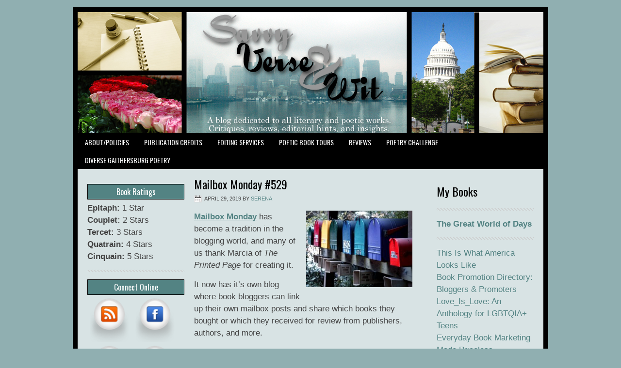

--- FILE ---
content_type: text/html; charset=UTF-8
request_url: https://savvyverseandwit.com/tag/christie-capps
body_size: 18001
content:
<!DOCTYPE html PUBLIC "-//W3C//DTD XHTML 1.0 Transitional//EN" "http://www.w3.org/TR/xhtml1/DTD/xhtml1-transitional.dtd">
<html xmlns="http://www.w3.org/1999/xhtml" lang="en-US" xml:lang="en-US">
<head profile="http://gmpg.org/xfn/11">
<meta http-equiv="Content-Type" content="text/html; charset=UTF-8" />
			<meta name="robots" content="noindex,noodp,noydir" />
		<title>&#8216;Christie Capps&#8217; Articles at Savvy Verse &#038; Wit</title>
<meta name='robots' content='max-image-preview:large' />
<link rel='dns-prefetch' href='//pagead2.googlesyndication.com' />
<link rel='dns-prefetch' href='//www.googletagmanager.com' />

<link rel="alternate" type="application/rss+xml" title="Savvy Verse &amp; Wit &raquo; Feed" href="https://savvyverseandwit.com/feed" />
<link rel="alternate" type="application/rss+xml" title="Savvy Verse &amp; Wit &raquo; Comments Feed" href="https://savvyverseandwit.com/comments/feed" />
<meta name="description" content="Articles tagged with &#039;Christie Capps&#039; at Savvy Verse &amp; Wit" />
<link rel="alternate" type="application/rss+xml" title="Savvy Verse &amp; Wit &raquo; Christie Capps Tag Feed" href="https://savvyverseandwit.com/tag/christie-capps/feed" />
<meta name="keywords" content="Christie Capps, Savvy Verse &amp;amp; Wit" />
<meta name="robots" content="index,follow,noodp,noydir" />
<link rel="canonical" href="https://savvyverseandwit.com/tag/christie-capps" />
		<!-- This site uses the Google Analytics by ExactMetrics plugin v8.11.1 - Using Analytics tracking - https://www.exactmetrics.com/ -->
							<script src="//www.googletagmanager.com/gtag/js?id=G-X8QC6NL316"  data-cfasync="false" data-wpfc-render="false" type="text/javascript" async></script>
			<script data-cfasync="false" data-wpfc-render="false" type="text/javascript">
				var em_version = '8.11.1';
				var em_track_user = true;
				var em_no_track_reason = '';
								var ExactMetricsDefaultLocations = {"page_location":"https:\/\/savvyverseandwit.com\/tag\/christie-capps\/"};
								if ( typeof ExactMetricsPrivacyGuardFilter === 'function' ) {
					var ExactMetricsLocations = (typeof ExactMetricsExcludeQuery === 'object') ? ExactMetricsPrivacyGuardFilter( ExactMetricsExcludeQuery ) : ExactMetricsPrivacyGuardFilter( ExactMetricsDefaultLocations );
				} else {
					var ExactMetricsLocations = (typeof ExactMetricsExcludeQuery === 'object') ? ExactMetricsExcludeQuery : ExactMetricsDefaultLocations;
				}

								var disableStrs = [
										'ga-disable-G-X8QC6NL316',
									];

				/* Function to detect opted out users */
				function __gtagTrackerIsOptedOut() {
					for (var index = 0; index < disableStrs.length; index++) {
						if (document.cookie.indexOf(disableStrs[index] + '=true') > -1) {
							return true;
						}
					}

					return false;
				}

				/* Disable tracking if the opt-out cookie exists. */
				if (__gtagTrackerIsOptedOut()) {
					for (var index = 0; index < disableStrs.length; index++) {
						window[disableStrs[index]] = true;
					}
				}

				/* Opt-out function */
				function __gtagTrackerOptout() {
					for (var index = 0; index < disableStrs.length; index++) {
						document.cookie = disableStrs[index] + '=true; expires=Thu, 31 Dec 2099 23:59:59 UTC; path=/';
						window[disableStrs[index]] = true;
					}
				}

				if ('undefined' === typeof gaOptout) {
					function gaOptout() {
						__gtagTrackerOptout();
					}
				}
								window.dataLayer = window.dataLayer || [];

				window.ExactMetricsDualTracker = {
					helpers: {},
					trackers: {},
				};
				if (em_track_user) {
					function __gtagDataLayer() {
						dataLayer.push(arguments);
					}

					function __gtagTracker(type, name, parameters) {
						if (!parameters) {
							parameters = {};
						}

						if (parameters.send_to) {
							__gtagDataLayer.apply(null, arguments);
							return;
						}

						if (type === 'event') {
														parameters.send_to = exactmetrics_frontend.v4_id;
							var hookName = name;
							if (typeof parameters['event_category'] !== 'undefined') {
								hookName = parameters['event_category'] + ':' + name;
							}

							if (typeof ExactMetricsDualTracker.trackers[hookName] !== 'undefined') {
								ExactMetricsDualTracker.trackers[hookName](parameters);
							} else {
								__gtagDataLayer('event', name, parameters);
							}
							
						} else {
							__gtagDataLayer.apply(null, arguments);
						}
					}

					__gtagTracker('js', new Date());
					__gtagTracker('set', {
						'developer_id.dNDMyYj': true,
											});
					if ( ExactMetricsLocations.page_location ) {
						__gtagTracker('set', ExactMetricsLocations);
					}
										__gtagTracker('config', 'G-X8QC6NL316', {"forceSSL":"true"} );
										window.gtag = __gtagTracker;										(function () {
						/* https://developers.google.com/analytics/devguides/collection/analyticsjs/ */
						/* ga and __gaTracker compatibility shim. */
						var noopfn = function () {
							return null;
						};
						var newtracker = function () {
							return new Tracker();
						};
						var Tracker = function () {
							return null;
						};
						var p = Tracker.prototype;
						p.get = noopfn;
						p.set = noopfn;
						p.send = function () {
							var args = Array.prototype.slice.call(arguments);
							args.unshift('send');
							__gaTracker.apply(null, args);
						};
						var __gaTracker = function () {
							var len = arguments.length;
							if (len === 0) {
								return;
							}
							var f = arguments[len - 1];
							if (typeof f !== 'object' || f === null || typeof f.hitCallback !== 'function') {
								if ('send' === arguments[0]) {
									var hitConverted, hitObject = false, action;
									if ('event' === arguments[1]) {
										if ('undefined' !== typeof arguments[3]) {
											hitObject = {
												'eventAction': arguments[3],
												'eventCategory': arguments[2],
												'eventLabel': arguments[4],
												'value': arguments[5] ? arguments[5] : 1,
											}
										}
									}
									if ('pageview' === arguments[1]) {
										if ('undefined' !== typeof arguments[2]) {
											hitObject = {
												'eventAction': 'page_view',
												'page_path': arguments[2],
											}
										}
									}
									if (typeof arguments[2] === 'object') {
										hitObject = arguments[2];
									}
									if (typeof arguments[5] === 'object') {
										Object.assign(hitObject, arguments[5]);
									}
									if ('undefined' !== typeof arguments[1].hitType) {
										hitObject = arguments[1];
										if ('pageview' === hitObject.hitType) {
											hitObject.eventAction = 'page_view';
										}
									}
									if (hitObject) {
										action = 'timing' === arguments[1].hitType ? 'timing_complete' : hitObject.eventAction;
										hitConverted = mapArgs(hitObject);
										__gtagTracker('event', action, hitConverted);
									}
								}
								return;
							}

							function mapArgs(args) {
								var arg, hit = {};
								var gaMap = {
									'eventCategory': 'event_category',
									'eventAction': 'event_action',
									'eventLabel': 'event_label',
									'eventValue': 'event_value',
									'nonInteraction': 'non_interaction',
									'timingCategory': 'event_category',
									'timingVar': 'name',
									'timingValue': 'value',
									'timingLabel': 'event_label',
									'page': 'page_path',
									'location': 'page_location',
									'title': 'page_title',
									'referrer' : 'page_referrer',
								};
								for (arg in args) {
																		if (!(!args.hasOwnProperty(arg) || !gaMap.hasOwnProperty(arg))) {
										hit[gaMap[arg]] = args[arg];
									} else {
										hit[arg] = args[arg];
									}
								}
								return hit;
							}

							try {
								f.hitCallback();
							} catch (ex) {
							}
						};
						__gaTracker.create = newtracker;
						__gaTracker.getByName = newtracker;
						__gaTracker.getAll = function () {
							return [];
						};
						__gaTracker.remove = noopfn;
						__gaTracker.loaded = true;
						window['__gaTracker'] = __gaTracker;
					})();
									} else {
										console.log("");
					(function () {
						function __gtagTracker() {
							return null;
						}

						window['__gtagTracker'] = __gtagTracker;
						window['gtag'] = __gtagTracker;
					})();
									}
			</script>
							<!-- / Google Analytics by ExactMetrics -->
		<style id='wp-img-auto-sizes-contain-inline-css' type='text/css'>
img:is([sizes=auto i],[sizes^="auto," i]){contain-intrinsic-size:3000px 1500px}
/*# sourceURL=wp-img-auto-sizes-contain-inline-css */
</style>
<link rel='stylesheet' id='lifestyle-theme-css' href='https://savvyverseandwit.com/wp-content/themes/lifestyle/style.css?ver=2.0' type='text/css' media='all' />
<style id='wp-emoji-styles-inline-css' type='text/css'>

	img.wp-smiley, img.emoji {
		display: inline !important;
		border: none !important;
		box-shadow: none !important;
		height: 1em !important;
		width: 1em !important;
		margin: 0 0.07em !important;
		vertical-align: -0.1em !important;
		background: none !important;
		padding: 0 !important;
	}
/*# sourceURL=wp-emoji-styles-inline-css */
</style>
<style id='wp-block-library-inline-css' type='text/css'>
:root{--wp-block-synced-color:#7a00df;--wp-block-synced-color--rgb:122,0,223;--wp-bound-block-color:var(--wp-block-synced-color);--wp-editor-canvas-background:#ddd;--wp-admin-theme-color:#007cba;--wp-admin-theme-color--rgb:0,124,186;--wp-admin-theme-color-darker-10:#006ba1;--wp-admin-theme-color-darker-10--rgb:0,107,160.5;--wp-admin-theme-color-darker-20:#005a87;--wp-admin-theme-color-darker-20--rgb:0,90,135;--wp-admin-border-width-focus:2px}@media (min-resolution:192dpi){:root{--wp-admin-border-width-focus:1.5px}}.wp-element-button{cursor:pointer}:root .has-very-light-gray-background-color{background-color:#eee}:root .has-very-dark-gray-background-color{background-color:#313131}:root .has-very-light-gray-color{color:#eee}:root .has-very-dark-gray-color{color:#313131}:root .has-vivid-green-cyan-to-vivid-cyan-blue-gradient-background{background:linear-gradient(135deg,#00d084,#0693e3)}:root .has-purple-crush-gradient-background{background:linear-gradient(135deg,#34e2e4,#4721fb 50%,#ab1dfe)}:root .has-hazy-dawn-gradient-background{background:linear-gradient(135deg,#faaca8,#dad0ec)}:root .has-subdued-olive-gradient-background{background:linear-gradient(135deg,#fafae1,#67a671)}:root .has-atomic-cream-gradient-background{background:linear-gradient(135deg,#fdd79a,#004a59)}:root .has-nightshade-gradient-background{background:linear-gradient(135deg,#330968,#31cdcf)}:root .has-midnight-gradient-background{background:linear-gradient(135deg,#020381,#2874fc)}:root{--wp--preset--font-size--normal:16px;--wp--preset--font-size--huge:42px}.has-regular-font-size{font-size:1em}.has-larger-font-size{font-size:2.625em}.has-normal-font-size{font-size:var(--wp--preset--font-size--normal)}.has-huge-font-size{font-size:var(--wp--preset--font-size--huge)}.has-text-align-center{text-align:center}.has-text-align-left{text-align:left}.has-text-align-right{text-align:right}.has-fit-text{white-space:nowrap!important}#end-resizable-editor-section{display:none}.aligncenter{clear:both}.items-justified-left{justify-content:flex-start}.items-justified-center{justify-content:center}.items-justified-right{justify-content:flex-end}.items-justified-space-between{justify-content:space-between}.screen-reader-text{border:0;clip-path:inset(50%);height:1px;margin:-1px;overflow:hidden;padding:0;position:absolute;width:1px;word-wrap:normal!important}.screen-reader-text:focus{background-color:#ddd;clip-path:none;color:#444;display:block;font-size:1em;height:auto;left:5px;line-height:normal;padding:15px 23px 14px;text-decoration:none;top:5px;width:auto;z-index:100000}html :where(.has-border-color){border-style:solid}html :where([style*=border-top-color]){border-top-style:solid}html :where([style*=border-right-color]){border-right-style:solid}html :where([style*=border-bottom-color]){border-bottom-style:solid}html :where([style*=border-left-color]){border-left-style:solid}html :where([style*=border-width]){border-style:solid}html :where([style*=border-top-width]){border-top-style:solid}html :where([style*=border-right-width]){border-right-style:solid}html :where([style*=border-bottom-width]){border-bottom-style:solid}html :where([style*=border-left-width]){border-left-style:solid}html :where(img[class*=wp-image-]){height:auto;max-width:100%}:where(figure){margin:0 0 1em}html :where(.is-position-sticky){--wp-admin--admin-bar--position-offset:var(--wp-admin--admin-bar--height,0px)}@media screen and (max-width:600px){html :where(.is-position-sticky){--wp-admin--admin-bar--position-offset:0px}}

/*# sourceURL=wp-block-library-inline-css */
</style><style id='wp-block-heading-inline-css' type='text/css'>
h1:where(.wp-block-heading).has-background,h2:where(.wp-block-heading).has-background,h3:where(.wp-block-heading).has-background,h4:where(.wp-block-heading).has-background,h5:where(.wp-block-heading).has-background,h6:where(.wp-block-heading).has-background{padding:1.25em 2.375em}h1.has-text-align-left[style*=writing-mode]:where([style*=vertical-lr]),h1.has-text-align-right[style*=writing-mode]:where([style*=vertical-rl]),h2.has-text-align-left[style*=writing-mode]:where([style*=vertical-lr]),h2.has-text-align-right[style*=writing-mode]:where([style*=vertical-rl]),h3.has-text-align-left[style*=writing-mode]:where([style*=vertical-lr]),h3.has-text-align-right[style*=writing-mode]:where([style*=vertical-rl]),h4.has-text-align-left[style*=writing-mode]:where([style*=vertical-lr]),h4.has-text-align-right[style*=writing-mode]:where([style*=vertical-rl]),h5.has-text-align-left[style*=writing-mode]:where([style*=vertical-lr]),h5.has-text-align-right[style*=writing-mode]:where([style*=vertical-rl]),h6.has-text-align-left[style*=writing-mode]:where([style*=vertical-lr]),h6.has-text-align-right[style*=writing-mode]:where([style*=vertical-rl]){rotate:180deg}
/*# sourceURL=https://savvyverseandwit.com/wp-includes/blocks/heading/style.min.css */
</style>
<style id='wp-block-paragraph-inline-css' type='text/css'>
.is-small-text{font-size:.875em}.is-regular-text{font-size:1em}.is-large-text{font-size:2.25em}.is-larger-text{font-size:3em}.has-drop-cap:not(:focus):first-letter{float:left;font-size:8.4em;font-style:normal;font-weight:100;line-height:.68;margin:.05em .1em 0 0;text-transform:uppercase}body.rtl .has-drop-cap:not(:focus):first-letter{float:none;margin-left:.1em}p.has-drop-cap.has-background{overflow:hidden}:root :where(p.has-background){padding:1.25em 2.375em}:where(p.has-text-color:not(.has-link-color)) a{color:inherit}p.has-text-align-left[style*="writing-mode:vertical-lr"],p.has-text-align-right[style*="writing-mode:vertical-rl"]{rotate:180deg}
/*# sourceURL=https://savvyverseandwit.com/wp-includes/blocks/paragraph/style.min.css */
</style>
<style id='global-styles-inline-css' type='text/css'>
:root{--wp--preset--aspect-ratio--square: 1;--wp--preset--aspect-ratio--4-3: 4/3;--wp--preset--aspect-ratio--3-4: 3/4;--wp--preset--aspect-ratio--3-2: 3/2;--wp--preset--aspect-ratio--2-3: 2/3;--wp--preset--aspect-ratio--16-9: 16/9;--wp--preset--aspect-ratio--9-16: 9/16;--wp--preset--color--black: #000000;--wp--preset--color--cyan-bluish-gray: #abb8c3;--wp--preset--color--white: #ffffff;--wp--preset--color--pale-pink: #f78da7;--wp--preset--color--vivid-red: #cf2e2e;--wp--preset--color--luminous-vivid-orange: #ff6900;--wp--preset--color--luminous-vivid-amber: #fcb900;--wp--preset--color--light-green-cyan: #7bdcb5;--wp--preset--color--vivid-green-cyan: #00d084;--wp--preset--color--pale-cyan-blue: #8ed1fc;--wp--preset--color--vivid-cyan-blue: #0693e3;--wp--preset--color--vivid-purple: #9b51e0;--wp--preset--gradient--vivid-cyan-blue-to-vivid-purple: linear-gradient(135deg,rgb(6,147,227) 0%,rgb(155,81,224) 100%);--wp--preset--gradient--light-green-cyan-to-vivid-green-cyan: linear-gradient(135deg,rgb(122,220,180) 0%,rgb(0,208,130) 100%);--wp--preset--gradient--luminous-vivid-amber-to-luminous-vivid-orange: linear-gradient(135deg,rgb(252,185,0) 0%,rgb(255,105,0) 100%);--wp--preset--gradient--luminous-vivid-orange-to-vivid-red: linear-gradient(135deg,rgb(255,105,0) 0%,rgb(207,46,46) 100%);--wp--preset--gradient--very-light-gray-to-cyan-bluish-gray: linear-gradient(135deg,rgb(238,238,238) 0%,rgb(169,184,195) 100%);--wp--preset--gradient--cool-to-warm-spectrum: linear-gradient(135deg,rgb(74,234,220) 0%,rgb(151,120,209) 20%,rgb(207,42,186) 40%,rgb(238,44,130) 60%,rgb(251,105,98) 80%,rgb(254,248,76) 100%);--wp--preset--gradient--blush-light-purple: linear-gradient(135deg,rgb(255,206,236) 0%,rgb(152,150,240) 100%);--wp--preset--gradient--blush-bordeaux: linear-gradient(135deg,rgb(254,205,165) 0%,rgb(254,45,45) 50%,rgb(107,0,62) 100%);--wp--preset--gradient--luminous-dusk: linear-gradient(135deg,rgb(255,203,112) 0%,rgb(199,81,192) 50%,rgb(65,88,208) 100%);--wp--preset--gradient--pale-ocean: linear-gradient(135deg,rgb(255,245,203) 0%,rgb(182,227,212) 50%,rgb(51,167,181) 100%);--wp--preset--gradient--electric-grass: linear-gradient(135deg,rgb(202,248,128) 0%,rgb(113,206,126) 100%);--wp--preset--gradient--midnight: linear-gradient(135deg,rgb(2,3,129) 0%,rgb(40,116,252) 100%);--wp--preset--font-size--small: 13px;--wp--preset--font-size--medium: 20px;--wp--preset--font-size--large: 36px;--wp--preset--font-size--x-large: 42px;--wp--preset--spacing--20: 0.44rem;--wp--preset--spacing--30: 0.67rem;--wp--preset--spacing--40: 1rem;--wp--preset--spacing--50: 1.5rem;--wp--preset--spacing--60: 2.25rem;--wp--preset--spacing--70: 3.38rem;--wp--preset--spacing--80: 5.06rem;--wp--preset--shadow--natural: 6px 6px 9px rgba(0, 0, 0, 0.2);--wp--preset--shadow--deep: 12px 12px 50px rgba(0, 0, 0, 0.4);--wp--preset--shadow--sharp: 6px 6px 0px rgba(0, 0, 0, 0.2);--wp--preset--shadow--outlined: 6px 6px 0px -3px rgb(255, 255, 255), 6px 6px rgb(0, 0, 0);--wp--preset--shadow--crisp: 6px 6px 0px rgb(0, 0, 0);}:where(.is-layout-flex){gap: 0.5em;}:where(.is-layout-grid){gap: 0.5em;}body .is-layout-flex{display: flex;}.is-layout-flex{flex-wrap: wrap;align-items: center;}.is-layout-flex > :is(*, div){margin: 0;}body .is-layout-grid{display: grid;}.is-layout-grid > :is(*, div){margin: 0;}:where(.wp-block-columns.is-layout-flex){gap: 2em;}:where(.wp-block-columns.is-layout-grid){gap: 2em;}:where(.wp-block-post-template.is-layout-flex){gap: 1.25em;}:where(.wp-block-post-template.is-layout-grid){gap: 1.25em;}.has-black-color{color: var(--wp--preset--color--black) !important;}.has-cyan-bluish-gray-color{color: var(--wp--preset--color--cyan-bluish-gray) !important;}.has-white-color{color: var(--wp--preset--color--white) !important;}.has-pale-pink-color{color: var(--wp--preset--color--pale-pink) !important;}.has-vivid-red-color{color: var(--wp--preset--color--vivid-red) !important;}.has-luminous-vivid-orange-color{color: var(--wp--preset--color--luminous-vivid-orange) !important;}.has-luminous-vivid-amber-color{color: var(--wp--preset--color--luminous-vivid-amber) !important;}.has-light-green-cyan-color{color: var(--wp--preset--color--light-green-cyan) !important;}.has-vivid-green-cyan-color{color: var(--wp--preset--color--vivid-green-cyan) !important;}.has-pale-cyan-blue-color{color: var(--wp--preset--color--pale-cyan-blue) !important;}.has-vivid-cyan-blue-color{color: var(--wp--preset--color--vivid-cyan-blue) !important;}.has-vivid-purple-color{color: var(--wp--preset--color--vivid-purple) !important;}.has-black-background-color{background-color: var(--wp--preset--color--black) !important;}.has-cyan-bluish-gray-background-color{background-color: var(--wp--preset--color--cyan-bluish-gray) !important;}.has-white-background-color{background-color: var(--wp--preset--color--white) !important;}.has-pale-pink-background-color{background-color: var(--wp--preset--color--pale-pink) !important;}.has-vivid-red-background-color{background-color: var(--wp--preset--color--vivid-red) !important;}.has-luminous-vivid-orange-background-color{background-color: var(--wp--preset--color--luminous-vivid-orange) !important;}.has-luminous-vivid-amber-background-color{background-color: var(--wp--preset--color--luminous-vivid-amber) !important;}.has-light-green-cyan-background-color{background-color: var(--wp--preset--color--light-green-cyan) !important;}.has-vivid-green-cyan-background-color{background-color: var(--wp--preset--color--vivid-green-cyan) !important;}.has-pale-cyan-blue-background-color{background-color: var(--wp--preset--color--pale-cyan-blue) !important;}.has-vivid-cyan-blue-background-color{background-color: var(--wp--preset--color--vivid-cyan-blue) !important;}.has-vivid-purple-background-color{background-color: var(--wp--preset--color--vivid-purple) !important;}.has-black-border-color{border-color: var(--wp--preset--color--black) !important;}.has-cyan-bluish-gray-border-color{border-color: var(--wp--preset--color--cyan-bluish-gray) !important;}.has-white-border-color{border-color: var(--wp--preset--color--white) !important;}.has-pale-pink-border-color{border-color: var(--wp--preset--color--pale-pink) !important;}.has-vivid-red-border-color{border-color: var(--wp--preset--color--vivid-red) !important;}.has-luminous-vivid-orange-border-color{border-color: var(--wp--preset--color--luminous-vivid-orange) !important;}.has-luminous-vivid-amber-border-color{border-color: var(--wp--preset--color--luminous-vivid-amber) !important;}.has-light-green-cyan-border-color{border-color: var(--wp--preset--color--light-green-cyan) !important;}.has-vivid-green-cyan-border-color{border-color: var(--wp--preset--color--vivid-green-cyan) !important;}.has-pale-cyan-blue-border-color{border-color: var(--wp--preset--color--pale-cyan-blue) !important;}.has-vivid-cyan-blue-border-color{border-color: var(--wp--preset--color--vivid-cyan-blue) !important;}.has-vivid-purple-border-color{border-color: var(--wp--preset--color--vivid-purple) !important;}.has-vivid-cyan-blue-to-vivid-purple-gradient-background{background: var(--wp--preset--gradient--vivid-cyan-blue-to-vivid-purple) !important;}.has-light-green-cyan-to-vivid-green-cyan-gradient-background{background: var(--wp--preset--gradient--light-green-cyan-to-vivid-green-cyan) !important;}.has-luminous-vivid-amber-to-luminous-vivid-orange-gradient-background{background: var(--wp--preset--gradient--luminous-vivid-amber-to-luminous-vivid-orange) !important;}.has-luminous-vivid-orange-to-vivid-red-gradient-background{background: var(--wp--preset--gradient--luminous-vivid-orange-to-vivid-red) !important;}.has-very-light-gray-to-cyan-bluish-gray-gradient-background{background: var(--wp--preset--gradient--very-light-gray-to-cyan-bluish-gray) !important;}.has-cool-to-warm-spectrum-gradient-background{background: var(--wp--preset--gradient--cool-to-warm-spectrum) !important;}.has-blush-light-purple-gradient-background{background: var(--wp--preset--gradient--blush-light-purple) !important;}.has-blush-bordeaux-gradient-background{background: var(--wp--preset--gradient--blush-bordeaux) !important;}.has-luminous-dusk-gradient-background{background: var(--wp--preset--gradient--luminous-dusk) !important;}.has-pale-ocean-gradient-background{background: var(--wp--preset--gradient--pale-ocean) !important;}.has-electric-grass-gradient-background{background: var(--wp--preset--gradient--electric-grass) !important;}.has-midnight-gradient-background{background: var(--wp--preset--gradient--midnight) !important;}.has-small-font-size{font-size: var(--wp--preset--font-size--small) !important;}.has-medium-font-size{font-size: var(--wp--preset--font-size--medium) !important;}.has-large-font-size{font-size: var(--wp--preset--font-size--large) !important;}.has-x-large-font-size{font-size: var(--wp--preset--font-size--x-large) !important;}
/*# sourceURL=global-styles-inline-css */
</style>

<style id='classic-theme-styles-inline-css' type='text/css'>
/*! This file is auto-generated */
.wp-block-button__link{color:#fff;background-color:#32373c;border-radius:9999px;box-shadow:none;text-decoration:none;padding:calc(.667em + 2px) calc(1.333em + 2px);font-size:1.125em}.wp-block-file__button{background:#32373c;color:#fff;text-decoration:none}
/*# sourceURL=/wp-includes/css/classic-themes.min.css */
</style>
<link rel='stylesheet' id='poll-maker-ays-css' href='https://savvyverseandwit.com/wp-content/plugins/poll-maker/public/css/poll-maker-ays-public.css?ver=6.1.6' type='text/css' media='all' />
<script type="text/javascript" src="https://savvyverseandwit.com/wp-content/plugins/google-analytics-dashboard-for-wp/assets/js/frontend-gtag.min.js?ver=8.11.1" id="exactmetrics-frontend-script-js" async="async" data-wp-strategy="async"></script>
<script data-cfasync="false" data-wpfc-render="false" type="text/javascript" id='exactmetrics-frontend-script-js-extra'>/* <![CDATA[ */
var exactmetrics_frontend = {"js_events_tracking":"true","download_extensions":"zip,mp3,mpeg,pdf,docx,pptx,xlsx,rar","inbound_paths":"[{\"path\":\"\\\/go\\\/\",\"label\":\"affiliate\"},{\"path\":\"\\\/recommend\\\/\",\"label\":\"affiliate\"}]","home_url":"https:\/\/savvyverseandwit.com","hash_tracking":"false","v4_id":"G-X8QC6NL316"};/* ]]> */
</script>
<script type="text/javascript" src="https://savvyverseandwit.com/wp-includes/js/jquery/jquery.min.js?ver=3.7.1" id="jquery-core-js"></script>
<script type="text/javascript" src="https://savvyverseandwit.com/wp-includes/js/jquery/jquery-migrate.min.js?ver=3.4.1" id="jquery-migrate-js" data-rocket-defer defer></script>
<script type="text/javascript" async src="https://pagead2.googlesyndication.com/pagead/js/adsbygoogle.js?async=true&amp;ver=2.10.1" id="genesis_adsense-js"></script>
<script type="text/javascript" id="genesis_adsense-js-after">
/* <![CDATA[ */
(adsbygoogle = window.adsbygoogle || []).push({google_ad_client: "ca-pub-1610758076881403", enable_page_level_ads: true, tag_partner: "genesis"});
//# sourceURL=genesis_adsense-js-after
/* ]]> */
</script>

<!-- Google tag (gtag.js) snippet added by Site Kit -->
<!-- Google Analytics snippet added by Site Kit -->
<script type="text/javascript" src="https://www.googletagmanager.com/gtag/js?id=G-X8QC6NL316" id="google_gtagjs-js" async></script>
<script type="text/javascript" id="google_gtagjs-js-after">
/* <![CDATA[ */
window.dataLayer = window.dataLayer || [];function gtag(){dataLayer.push(arguments);}
gtag("set","linker",{"domains":["savvyverseandwit.com"]});
gtag("js", new Date());
gtag("set", "developer_id.dZTNiMT", true);
gtag("config", "G-X8QC6NL316");
//# sourceURL=google_gtagjs-js-after
/* ]]> */
</script>
<link rel="https://api.w.org/" href="https://savvyverseandwit.com/wp-json/" /><link rel="alternate" title="JSON" type="application/json" href="https://savvyverseandwit.com/wp-json/wp/v2/tags/5729" /><link rel="EditURI" type="application/rsd+xml" title="RSD" href="https://savvyverseandwit.com/xmlrpc.php?rsd" />
<meta name="generator" content="Site Kit by Google 1.170.0" />
<!-- Sitekit head code -->
<meta name="google-adsense-account" content="ca-pub-1610758076881403">
<!-- End of Sitekit head code -->
<style data-context="foundation-flickity-css">/*! Flickity v2.0.2
http://flickity.metafizzy.co
---------------------------------------------- */.flickity-enabled{position:relative}.flickity-enabled:focus{outline:0}.flickity-viewport{overflow:hidden;position:relative;height:100%}.flickity-slider{position:absolute;width:100%;height:100%}.flickity-enabled.is-draggable{-webkit-tap-highlight-color:transparent;tap-highlight-color:transparent;-webkit-user-select:none;-moz-user-select:none;-ms-user-select:none;user-select:none}.flickity-enabled.is-draggable .flickity-viewport{cursor:move;cursor:-webkit-grab;cursor:grab}.flickity-enabled.is-draggable .flickity-viewport.is-pointer-down{cursor:-webkit-grabbing;cursor:grabbing}.flickity-prev-next-button{position:absolute;top:50%;width:44px;height:44px;border:none;border-radius:50%;background:#fff;background:hsla(0,0%,100%,.75);cursor:pointer;-webkit-transform:translateY(-50%);transform:translateY(-50%)}.flickity-prev-next-button:hover{background:#fff}.flickity-prev-next-button:focus{outline:0;box-shadow:0 0 0 5px #09f}.flickity-prev-next-button:active{opacity:.6}.flickity-prev-next-button.previous{left:10px}.flickity-prev-next-button.next{right:10px}.flickity-rtl .flickity-prev-next-button.previous{left:auto;right:10px}.flickity-rtl .flickity-prev-next-button.next{right:auto;left:10px}.flickity-prev-next-button:disabled{opacity:.3;cursor:auto}.flickity-prev-next-button svg{position:absolute;left:20%;top:20%;width:60%;height:60%}.flickity-prev-next-button .arrow{fill:#333}.flickity-page-dots{position:absolute;width:100%;bottom:-25px;padding:0;margin:0;list-style:none;text-align:center;line-height:1}.flickity-rtl .flickity-page-dots{direction:rtl}.flickity-page-dots .dot{display:inline-block;width:10px;height:10px;margin:0 8px;background:#333;border-radius:50%;opacity:.25;cursor:pointer}.flickity-page-dots .dot.is-selected{opacity:1}</style><style data-context="foundation-slideout-css">.slideout-menu{position:fixed;left:0;top:0;bottom:0;right:auto;z-index:0;width:256px;overflow-y:auto;-webkit-overflow-scrolling:touch;display:none}.slideout-menu.pushit-right{left:auto;right:0}.slideout-panel{position:relative;z-index:1;will-change:transform}.slideout-open,.slideout-open .slideout-panel,.slideout-open body{overflow:hidden}.slideout-open .slideout-menu{display:block}.pushit{display:none}</style><link rel="icon" href="https://savvyverseandwit.com/wp-content/themes/lifestyle/images/favicon.ico" />
<link rel="pingback" href="https://savvyverseandwit.com/xmlrpc.php" />
<script type="text/javascript">
var gaJsHost = (("https:" == document.location.protocol) ? "https://ssl." : "http://www.");
document.write(unescape("%3Cscript src='" + gaJsHost + "google-analytics.com/ga.js' type='text/javascript'%3E%3C/script%3E"));
</script>
<script type="text/javascript">
try{
var pageTracker = _gat._getTracker("UA-8738938-1");
pageTracker._trackPageview();
} catch(err) {}
</script><style type="text/css">#header { background: url(https://savvyverseandwit.com/wp-content/uploads/2016/06/sav1.jpg) no-repeat !important; }</style>

<!-- Google AdSense meta tags added by Site Kit -->
<meta name="google-adsense-platform-account" content="ca-host-pub-2644536267352236">
<meta name="google-adsense-platform-domain" content="sitekit.withgoogle.com">
<!-- End Google AdSense meta tags added by Site Kit -->
<!------ LITBREAKER SETUP begin ------>
<SCRIPT LANGUAGE=JavaScript>
<!-- 
//configuration 
OAS_url = 'http://oascentral.litbreaker.com/RealMedia/ads/';
OAS_sitepage = 'savvyverseandwit.com';
OAS_listpos = 'x01';
OAS_query = 'cat=literary&cat=fiction';
OAS_target = '_top';
//end of configuration
OAS_version = 10;
OAS_rn = '001234567890'; OAS_rns = '1234567890';
OAS_rn = new String (Math.random()); OAS_rns = OAS_rn.substring (2, 11);
function OAS_NORMAL(pos) {
document.write('<A HREF="' + OAS_url + 'click_nx.ads/' + OAS_sitepage + '/1' + OAS_rns + '@' + OAS_listpos + '!' + pos + '?' + OAS_query + '" TARGET=' + OAS_target + '>'); 
document.write('<IMG SRC="' + OAS_url + 'adstream_nx.ads/' + OAS_sitepage + '/1' + OAS_rns + '@' + OAS_listpos + '!' + pos + '?' + OAS_query + '" BORDER=0></A>'); 
}
 //--> 
 </SCRIPT> 
<SCRIPT LANGUAGE=JavaScript1.1> 
<!--  
 OAS_version = 11;   
if ((navigator.userAgent.indexOf('Mozilla/3') != -1) || (navigator.userAgent.indexOf('Mozilla/4.0 WebTV') != -1))  
 OAS_version = 10; 
if (OAS_version >= 11) 
document.write('<SCR' + 'IPT LANGUAGE=JavaScript1.1 SRC="' + OAS_url + 'adstream_mjx.ads/' + OAS_sitepage + '/1' + OAS_rns + '@' + OAS_listpos + '?' + OAS_query + '"><\/SCRIPT>');//-->
</SCRIPT><SCRIPT LANGUAGE=JavaScript> 
<!--  
 document.write('');  
function OAS_AD(pos) {  
if (OAS_version >= 11 && typeof(OAS_RICH)!='undefined')
 OAS_RICH(pos);  
else 
 OAS_NORMAL(pos);  
}  //--> 
 </SCRIPT>  
<!------ QUANTCAST BEGIN ------>
<!-- Quantcast Tag -->
<script type="text/javascript">
var _qevents = _qevents || [];

(function() {
var elem = document.createElement('script');
elem.src = (document.location.protocol == "https:" ? "https://secure" : "http://edge") + ".quantserve.com/quant.js";
elem.async = true;
elem.type = "text/javascript";
var scpt = document.getElementsByTagName('script')[0];
scpt.parentNode.insertBefore(elem, scpt);
})();

_qevents.push({
qacct:"p-21iqrI69F1PEY"
});
</script>

<noscript>
<div style="display:none;">
<img src="//pixel.quantserve.com/pixel/p-21iqrI69F1PEY.gif" border="0" height="1" width="1" alt="Quantcast"/>
</div>
</noscript>
<!-- End Quantcast tag -->
<!------ QUANTCAST END ------>
<!------ LBLOGO BEGIN ------>
<script type="text/javascript" src="https://litbreaker.com/staticlogo_v2-min.js" data-rocket-defer defer>
</script>
<!------ LBLOGO END ------>
<!------ LITBREAKER SETUP end ------> 
<!-- Google AdSense snippet added by Site Kit -->
<script type="text/javascript" async="async" src="https://pagead2.googlesyndication.com/pagead/js/adsbygoogle.js?client=ca-pub-8966995381169046&amp;host=ca-host-pub-2644536267352236" crossorigin="anonymous"></script>

<!-- End Google AdSense snippet added by Site Kit -->
<style>.ios7.web-app-mode.has-fixed header{ background-color: rgba(1,14,196,.88);}</style>		<style type="text/css" id="wp-custom-css">
			body p{font-size: 17px !important; line-height: 1.5;}

.home h2, .home h2 a {font-size: 22px; line-height: 1.5;}		</style>
		<noscript><style id="rocket-lazyload-nojs-css">.rll-youtube-player, [data-lazy-src]{display:none !important;}</style></noscript><link rel='stylesheet' id='basecss-css' href='https://savvyverseandwit.com/wp-content/plugins/eu-cookie-law/css/style.css?ver=6.9' type='text/css' media='all' />
<meta name="generator" content="WP Rocket 3.20.2" data-wpr-features="wpr_defer_js wpr_lazyload_images wpr_desktop" /></head>
<body class="archive tag tag-christie-capps tag-5729 wp-theme-genesis wp-child-theme-lifestyle custom-header header-image header-full-width sidebar-content-sidebar"><div data-rocket-location-hash="32072ba19bd30b571afc2bb6ad532bd1" id="wrap"><div data-rocket-location-hash="168a0c88110297d381b188d6d8578c44" id="header"><div data-rocket-location-hash="53ba7d88c4009f539a4f0b32d3e151af" class="wrap"><div id="title-area"><p id="title"><a href="https://savvyverseandwit.com/">Savvy Verse &amp; Wit</a></p><p id="description">Literature and Poetry Reviews, Home of the Virtual Poetry Circle</p></div></div></div><div data-rocket-location-hash="b8b58c3f76248364a4dc8b7592c3baec" id="subnav"><div data-rocket-location-hash="ed725948df71e03efe6e0642677d07b0" class="wrap"><ul id="menu-main-menu" class="menu genesis-nav-menu menu-secondary js-superfish"><li id="menu-item-17636" class="menu-item menu-item-type-post_type menu-item-object-page menu-item-has-children menu-item-17636"><a href="https://savvyverseandwit.com/about">About/Policies</a>
<ul class="sub-menu">
	<li id="menu-item-17639" class="menu-item menu-item-type-post_type menu-item-object-page menu-item-17639"><a href="https://savvyverseandwit.com/policies/letter-to-my-readers">Letter to My Readers</a></li>
	<li id="menu-item-17641" class="menu-item menu-item-type-post_type menu-item-object-page menu-item-17641"><a href="https://savvyverseandwit.com/policies/review-policy">Review Policy</a></li>
	<li id="menu-item-33758" class="menu-item menu-item-type-post_type menu-item-object-page menu-item-33758"><a href="https://savvyverseandwit.com/policies/privacy-policy">Privacy Policy</a></li>
	<li id="menu-item-17640" class="menu-item menu-item-type-post_type menu-item-object-page menu-item-17640"><a href="https://savvyverseandwit.com/policies/affiliate-policy">Affiliate Policy</a></li>
	<li id="menu-item-17638" class="menu-item menu-item-type-post_type menu-item-object-page menu-item-17638"><a href="https://savvyverseandwit.com/policies/advertising">Advertising</a></li>
	<li id="menu-item-17660" class="menu-item menu-item-type-post_type menu-item-object-page menu-item-17660"><a href="https://savvyverseandwit.com/about/find-book-blogs">Find Book Blogs</a></li>
</ul>
</li>
<li id="menu-item-38775" class="menu-item menu-item-type-custom menu-item-object-custom menu-item-38775"><a href="https://savvyverseandwit.com/2020/10/publications.html">Publication Credits</a></li>
<li id="menu-item-22138" class="menu-item menu-item-type-post_type menu-item-object-page menu-item-22138"><a href="https://savvyverseandwit.com/policies/editing-services">Editing Services</a></li>
<li id="menu-item-22067" class="menu-item menu-item-type-custom menu-item-object-custom menu-item-22067"><a href="http://poeticbooktours.wordpress.com/">Poetic Book Tours</a></li>
<li id="menu-item-17658" class="menu-item menu-item-type-taxonomy menu-item-object-category menu-item-has-children menu-item-17658"><a href="https://savvyverseandwit.com/category/review">Reviews</a>
<ul class="sub-menu">
	<li id="menu-item-17651" class="menu-item menu-item-type-taxonomy menu-item-object-category menu-item-has-children menu-item-17651"><a href="https://savvyverseandwit.com/category/guest-post">Guests</a>
	<ul class="sub-menu">
		<li id="menu-item-17652" class="menu-item menu-item-type-taxonomy menu-item-object-category menu-item-17652"><a href="https://savvyverseandwit.com/category/interview">Interviews</a></li>
	</ul>
</li>
</ul>
</li>
<li id="menu-item-25823" class="menu-item menu-item-type-taxonomy menu-item-object-category menu-item-25823"><a href="https://savvyverseandwit.com/category/challenges/poetry-reading-challenge">Poetry Challenge</a></li>
<li id="menu-item-36578" class="menu-item menu-item-type-custom menu-item-object-custom menu-item-36578"><a href="https://diversepoetry.com/">DiVerse Gaithersburg Poetry</a></li>
</ul></div></div><div data-rocket-location-hash="f23a2fbd6d9375d3489b6bea4ab9b265" id="inner"><div data-rocket-location-hash="56de03adbdbf8c37803a34b8a964b306" id="content-sidebar-wrap"><div id="content" class="hfeed"><div class="post-35932 post type-post status-publish format-standard hentry category-mailbox-monday category-meme tag-a-forever-kind-of-love tag-cassandra-knightley tag-chris-grabenstein tag-christie-capps tag-darcy-and-elizabeth-mischief-misunderstanding tag-james-patterson tag-joanna-gaines tag-julianna-swaney tag-katt-vs-dogg tag-we-are-the-gardeners entry"><h2 class="entry-title"><a class="entry-title-link" rel="bookmark" href="https://savvyverseandwit.com/2019/04/mailbox-monday-529.html">Mailbox Monday #529</a></h2>
<div class="post-info"><span class="date published time" title="2019-04-29T00:00:11-04:00">April 29, 2019</span>  by <span class="author vcard"><span class="fn"><a href="https://savvyverseandwit.com/author/serena" rel="author">Serena</a></span></span>  </div><div class="entry-content"><p><strong><a href="https://mailboxmonday.wordpress.com/"><img decoding="async" class="alignright wp-image-35620" src="data:image/svg+xml,%3Csvg%20xmlns='http://www.w3.org/2000/svg'%20viewBox='0%200%20219%20158'%3E%3C/svg%3E" alt="" width="219" height="158" data-lazy-srcset="https://savvyverseandwit.com/wp-content/uploads/2019/03/mailboxes-300x216.jpg 300w, https://savvyverseandwit.com/wp-content/uploads/2019/03/mailboxes.jpg 540w" data-lazy-sizes="(max-width: 219px) 100vw, 219px" data-lazy-src="https://savvyverseandwit.com/wp-content/uploads/2019/03/mailboxes-300x216.jpg" /><noscript><img decoding="async" class="alignright wp-image-35620" src="https://savvyverseandwit.com/wp-content/uploads/2019/03/mailboxes-300x216.jpg" alt="" width="219" height="158" srcset="https://savvyverseandwit.com/wp-content/uploads/2019/03/mailboxes-300x216.jpg 300w, https://savvyverseandwit.com/wp-content/uploads/2019/03/mailboxes.jpg 540w" sizes="(max-width: 219px) 100vw, 219px" /></noscript></a><a href="http://mailboxmonday.wordpress.com/">Mailbox Monday</a></strong> has become a tradition in the blogging world, and many of us thank Marcia of <em>The Printed Page</em> for creating it.</p>
<p>It now has it’s own blog where book bloggers can link up their own mailbox posts and share which books they bought or which they received for review from publishers, authors, and more.</p>
<p>Leslie, Martha, and I also will share our picks from everyone’s links in the new feature <a href="http://mailboxmonday.wordpress.com/category/books-that-caught-our-eye/">Books that </a><a href="http://mailboxmonday.wordpress.com/category/books-that-caught-our-eye/">Caught Our Eye.</a> We hope you’ll join us.</p>
<p><strong>Here’s what I received:</strong></p>
<p><img decoding="async" class="alignleft" src="data:image/svg+xml,%3Csvg%20xmlns='http://www.w3.org/2000/svg'%20viewBox='0%200%200%200'%3E%3C/svg%3E" border="0" data-lazy-src="//ws-na.amazon-adsystem.com/widgets/q?_encoding=UTF8&#038;ASIN=B07PWFNKM7&#038;Format=_SL160_&#038;ID=AsinImage&#038;MarketPlace=US&#038;ServiceVersion=20070822&#038;WS=1&#038;tag=savewi-20&#038;language=en_US" /><noscript><img decoding="async" class="alignleft" src="//ws-na.amazon-adsystem.com/widgets/q?_encoding=UTF8&amp;ASIN=B07PWFNKM7&amp;Format=_SL160_&amp;ID=AsinImage&amp;MarketPlace=US&amp;ServiceVersion=20070822&amp;WS=1&amp;tag=savewi-20&amp;language=en_US" border="0" /></noscript><img decoding="async" style="border: none !important; margin: 0px !important;" src="data:image/svg+xml,%3Csvg%20xmlns='http://www.w3.org/2000/svg'%20viewBox='0%200%201%201'%3E%3C/svg%3E" alt="" width="1" height="1" border="0" data-lazy-src="https://ir-na.amazon-adsystem.com/e/ir?t=savewi-20&#038;language=en_US&#038;l=li2&#038;o=1&#038;a=B07PWFNKM7" /><noscript><img decoding="async" style="border: none !important; margin: 0px !important;" src="https://ir-na.amazon-adsystem.com/e/ir?t=savewi-20&amp;language=en_US&amp;l=li2&amp;o=1&amp;a=B07PWFNKM7" alt="" width="1" height="1" border="0" /></noscript><strong><em>Darcy and Elizabeth: Mischief and Misunderstanding</em></strong> by Cassandra Knightley, a Kindle freebie.</p>
<blockquote><p>A stolen kiss at the Netherfield Ball sparks a merry war between Darcy and Elizabeth.</p>
<p>After unexpectedly inheriting both a title and the fine estate of Messina Grove, Lord Bennet and his family leave Longbourn forever to start a new life of nobility. And why should they not? Mr. Bingley and his party had quit Netherfield no more than a week earlier, leaving Jane quite publicly heartbroken, and Elizabeth secretly so.</p></blockquote>
<p><a href="https://www.amazon.com/gp/product/B074S4FXYN/ref=as_li_ss_il?ie=UTF8&amp;psc=1&amp;linkCode=li2&amp;tag=savewi-20&amp;linkId=33ec354377f141c148331871bc89f6b7&amp;language=en_US" target="_blank" rel="noopener noreferrer"><img decoding="async" class="alignleft" src="data:image/svg+xml,%3Csvg%20xmlns='http://www.w3.org/2000/svg'%20viewBox='0%200%200%200'%3E%3C/svg%3E" border="0" data-lazy-src="//ws-na.amazon-adsystem.com/widgets/q?_encoding=UTF8&#038;ASIN=B074S4FXYN&#038;Format=_SL160_&#038;ID=AsinImage&#038;MarketPlace=US&#038;ServiceVersion=20070822&#038;WS=1&#038;tag=savewi-20&#038;language=en_US" /><noscript><img decoding="async" class="alignleft" src="//ws-na.amazon-adsystem.com/widgets/q?_encoding=UTF8&amp;ASIN=B074S4FXYN&amp;Format=_SL160_&amp;ID=AsinImage&amp;MarketPlace=US&amp;ServiceVersion=20070822&amp;WS=1&amp;tag=savewi-20&amp;language=en_US" border="0" /></noscript></a><img decoding="async" style="border: none !important; margin: 0px !important;" src="data:image/svg+xml,%3Csvg%20xmlns='http://www.w3.org/2000/svg'%20viewBox='0%200%201%201'%3E%3C/svg%3E" alt="" width="1" height="1" border="0" data-lazy-src="https://ir-na.amazon-adsystem.com/e/ir?t=savewi-20&#038;language=en_US&#038;l=li2&#038;o=1&#038;a=B074S4FXYN" /><noscript><img decoding="async" style="border: none !important; margin: 0px !important;" src="https://ir-na.amazon-adsystem.com/e/ir?t=savewi-20&amp;language=en_US&amp;l=li2&amp;o=1&amp;a=B074S4FXYN" alt="" width="1" height="1" border="0" /></noscript><em><strong>A Forever Kind of Love</strong></em> by Christie Capps, a Kindle freebie.</p>
<blockquote><p>In this sweet Regency variation of Jane Austen’s Pride &amp; Prejudice, Fitzwilliam Darcy’s eldest son sets out to seek a bride. Alexander Fitzwilliam Darcy is the spitting image of his father—in looks, temperament, and his inability to impress a woman not particularly wanting to be impressed.</p>
<p>Darcy, against the loving advice of his intelligent wife, decides to help his son along. In the process, the forever kind of love our dear couple has for each other is displayed as tenderness meets stubbornness and affection meets determination.</p>
<p>Come along for the bumpy ride between Darcy &amp; Elizabeth as love blooms at Pemberley—or does it?</p></blockquote>
<p><a href="https://www.amazon.com/We-Are-Gardeners-Joanna-Gaines/dp/1400314224/ref=as_li_ss_il?crid=3T8SH1D4C68Z9&amp;keywords=we+are+gardeners+joanna+gaines&amp;qid=1556208867&amp;s=books&amp;sprefix=we+are+garde,digital-text,135&amp;sr=1-1-spons&amp;psc=1&amp;linkCode=li2&amp;tag=savewi-20&amp;linkId=2c0067c265e1c7822f24f30c7c73f7b1&amp;language=en_US" target="_blank" rel="noopener noreferrer"><img decoding="async" class="alignleft" src="data:image/svg+xml,%3Csvg%20xmlns='http://www.w3.org/2000/svg'%20viewBox='0%200%200%200'%3E%3C/svg%3E" border="0" data-lazy-src="//ws-na.amazon-adsystem.com/widgets/q?_encoding=UTF8&#038;ASIN=1400314224&#038;Format=_SL160_&#038;ID=AsinImage&#038;MarketPlace=US&#038;ServiceVersion=20070822&#038;WS=1&#038;tag=savewi-20&#038;language=en_US" /><noscript><img decoding="async" class="alignleft" src="//ws-na.amazon-adsystem.com/widgets/q?_encoding=UTF8&amp;ASIN=1400314224&amp;Format=_SL160_&amp;ID=AsinImage&amp;MarketPlace=US&amp;ServiceVersion=20070822&amp;WS=1&amp;tag=savewi-20&amp;language=en_US" border="0" /></noscript></a><img decoding="async" style="border: none !important; margin: 0px !important;" src="data:image/svg+xml,%3Csvg%20xmlns='http://www.w3.org/2000/svg'%20viewBox='0%200%201%201'%3E%3C/svg%3E" alt="" width="1" height="1" border="0" data-lazy-src="https://ir-na.amazon-adsystem.com/e/ir?t=savewi-20&#038;language=en_US&#038;l=li2&#038;o=1&#038;a=1400314224" /><noscript><img decoding="async" style="border: none !important; margin: 0px !important;" src="https://ir-na.amazon-adsystem.com/e/ir?t=savewi-20&amp;language=en_US&amp;l=li2&amp;o=1&amp;a=1400314224" alt="" width="1" height="1" border="0" /></noscript><strong><em>We Are the Gardeners</em></strong> by Joanna Gaines, illustrated by Julianna Swaney, which came from the Easter Bunny.</p>
<blockquote><p>You and your children can learn all about the Gaines family&#8217;s story of becoming gardeners in Joanna&#8217;s first children’s book—starting with the first little fern Chip bought for Jo. Over the years, the family&#8217;s love for gardening blossomed into what is now a beautiful, bustling garden.</p>
<p>Julianna Swaney’s illustrations bring the Gaines family garden to life with colorful, whimsical watercolors and invite you to enjoy the beauty of a thriving garden.</p></blockquote>
<p><a href="https://www.amazon.com/Katt-vs-Dogg-James-Patterson/dp/0316411566/ref=as_li_ss_il?_encoding=UTF8&amp;qid=1556208987&amp;sr=8-1&amp;linkCode=li2&amp;tag=savewi-20&amp;linkId=148d54611ab02ad8e13ae73356ab4ff1&amp;language=en_US" target="_blank" rel="noopener noreferrer"><img decoding="async" class="alignleft" src="data:image/svg+xml,%3Csvg%20xmlns='http://www.w3.org/2000/svg'%20viewBox='0%200%200%200'%3E%3C/svg%3E" border="0" data-lazy-src="//ws-na.amazon-adsystem.com/widgets/q?_encoding=UTF8&#038;ASIN=0316411566&#038;Format=_SL160_&#038;ID=AsinImage&#038;MarketPlace=US&#038;ServiceVersion=20070822&#038;WS=1&#038;tag=savewi-20&#038;language=en_US" /><noscript><img decoding="async" class="alignleft" src="//ws-na.amazon-adsystem.com/widgets/q?_encoding=UTF8&amp;ASIN=0316411566&amp;Format=_SL160_&amp;ID=AsinImage&amp;MarketPlace=US&amp;ServiceVersion=20070822&amp;WS=1&amp;tag=savewi-20&amp;language=en_US" border="0" /></noscript></a><img decoding="async" style="border: none !important; margin: 0px !important;" src="data:image/svg+xml,%3Csvg%20xmlns='http://www.w3.org/2000/svg'%20viewBox='0%200%201%201'%3E%3C/svg%3E" alt="" width="1" height="1" border="0" data-lazy-src="https://ir-na.amazon-adsystem.com/e/ir?t=savewi-20&#038;language=en_US&#038;l=li2&#038;o=1&#038;a=0316411566" /><noscript><img decoding="async" style="border: none !important; margin: 0px !important;" src="https://ir-na.amazon-adsystem.com/e/ir?t=savewi-20&amp;language=en_US&amp;l=li2&amp;o=1&amp;a=0316411566" alt="" width="1" height="1" border="0" /></noscript><em><strong>Katt vs. Dogg</strong></em> by James Patterson and Chris Grabenstein, which also came via the Easter Bunny.</p>
<blockquote><p>Oscar is a happy dogg&#8212;a rambunctious kid who loves being a Dogg Scout. Thanks to his family, he knows that snobby katts are good for nothing but chasing up trees.</p></blockquote>
<p><strong>What did you receive?</strong></p>
</div><div class="post-meta"><span class="categories">Filed Under: <a href="https://savvyverseandwit.com/category/meme/mailbox-monday" rel="category tag">mailbox monday</a>, <a href="https://savvyverseandwit.com/category/meme" rel="category tag">meme</a></span> <span class="tags">Tagged With: <a href="https://savvyverseandwit.com/tag/a-forever-kind-of-love" rel="tag">A Forever Kind of Love</a>, <a href="https://savvyverseandwit.com/tag/cassandra-knightley" rel="tag">Cassandra Knightley</a>, <a href="https://savvyverseandwit.com/tag/chris-grabenstein" rel="tag">Chris Grabenstein</a>, <a href="https://savvyverseandwit.com/tag/christie-capps" rel="tag">Christie Capps</a>, <a href="https://savvyverseandwit.com/tag/darcy-and-elizabeth-mischief-misunderstanding" rel="tag">Darcy and Elizabeth: Mischief &amp; Misunderstanding</a>, <a href="https://savvyverseandwit.com/tag/james-patterson" rel="tag">James Patterson</a>, <a href="https://savvyverseandwit.com/tag/joanna-gaines" rel="tag">Joanna Gaines</a>, <a href="https://savvyverseandwit.com/tag/julianna-swaney" rel="tag">Julianna Swaney</a>, <a href="https://savvyverseandwit.com/tag/katt-vs-dogg" rel="tag">Katt vs. Dogg</a>, <a href="https://savvyverseandwit.com/tag/we-are-the-gardeners" rel="tag">We Are the Gardeners</a></span></div></div><div class="post-33796 post type-post status-publish format-standard hentry category-mailbox-monday category-meme tag-christie-capps tag-elizabeth tag-lost-found entry"><h2 class="entry-title"><a class="entry-title-link" rel="bookmark" href="https://savvyverseandwit.com/2018/06/mailbox-monday-482.html">Mailbox Monday #482</a></h2>
<div class="post-info"><span class="date published time" title="2018-06-04T00:00:26-04:00">June 4, 2018</span>  by <span class="author vcard"><span class="fn"><a href="https://savvyverseandwit.com/author/serena" rel="author">Serena</a></span></span>  </div><div class="entry-content"><p><strong><a href="https://mailboxmonday.wordpress.com/"><img decoding="async" class="alignleft " src="data:image/svg+xml,%3Csvg%20xmlns='http://www.w3.org/2000/svg'%20viewBox='0%200%20228%20175'%3E%3C/svg%3E" width="228" height="175" data-lazy-src="https://mailboxmonday.files.wordpress.com/2014/08/sunflowermailbox-sml_img_2937_edited-2.jpg?w=450&#038;h=347" /><noscript><img decoding="async" class="alignleft " src="https://mailboxmonday.files.wordpress.com/2014/08/sunflowermailbox-sml_img_2937_edited-2.jpg?w=450&amp;h=347" width="228" height="175" /></noscript></a><a href="http://mailboxmonday.wordpress.com/">Mailbox Monday</a></strong> has become a tradition in the blogging world, and many of us thank Marcia of The Printed Page for creating it.</p>
<p>It now has it’s own blog where book bloggers can link up their own mailbox posts and share which books they bought or which they received for review from publishers, authors, and more.</p>
<p>Leslie, Martha, and I also will share our picks from everyone’s links in the new feature <a href="http://mailboxmonday.wordpress.com/category/books-that-caught-our-eye/">Books that Caught Our Eye.</a> We hope you’ll join us.</p>
<p><strong>Here’s what I received this week:</strong></p>
<p><a href="https://amzn.to/2DtTpuL" target="_blank" rel="noopener"><img decoding="async" class="alignright" src="data:image/svg+xml,%3Csvg%20xmlns='http://www.w3.org/2000/svg'%20viewBox='0%200%200%200'%3E%3C/svg%3E" border="0" data-lazy-src="//ws-na.amazon-adsystem.com/widgets/q?_encoding=UTF8&#038;ASIN=B07CGPLRNB&#038;Format=_SL160_&#038;ID=AsinImage&#038;MarketPlace=US&#038;ServiceVersion=20070822&#038;WS=1&#038;tag=savewi-20" /><noscript><img decoding="async" class="alignright" src="//ws-na.amazon-adsystem.com/widgets/q?_encoding=UTF8&amp;ASIN=B07CGPLRNB&amp;Format=_SL160_&amp;ID=AsinImage&amp;MarketPlace=US&amp;ServiceVersion=20070822&amp;WS=1&amp;tag=savewi-20" border="0" /></noscript></a><img decoding="async" style="border: none !important; margin: 0px !important;" src="data:image/svg+xml,%3Csvg%20xmlns='http://www.w3.org/2000/svg'%20viewBox='0%200%201%201'%3E%3C/svg%3E" alt="" width="1" height="1" border="0" data-lazy-src="https://ir-na.amazon-adsystem.com/e/ir?t=savewi-20&#038;l=li2&#038;o=1&#038;a=B07CGPLRNB" /><noscript><img decoding="async" style="border: none !important; margin: 0px !important;" src="https://ir-na.amazon-adsystem.com/e/ir?t=savewi-20&amp;l=li2&amp;o=1&amp;a=B07CGPLRNB" alt="" width="1" height="1" border="0" /></noscript><em><strong>Elizabeth</strong></em> by Christie Capps, which I won from <a href="http://diaryofaneccentric.wordpress.com">Diary of an Eccentric</a>.</p>
<blockquote><p>He could have anything he wanted…except her.</p>
<p>Mr. Fitzwilliam Darcy finds himself in the unusual position of chasing a woman rather than being chased.<br />
Miss Elizabeth Bennet is exasperated as Mr. Darcy, the rudest man of her acquaintance, is being nice—to her! How can she continue to despise a man who apologizes so well?</p>
<p>Based on Jane Austen’s classic novel, Pride &amp; Prejudice, Mr. Darcy’s arrogance and pride are equally matched by Miss Elizabeth’s prejudice. In this fast-paced novella set in Regency England, can they both overcome strongly entrenched personalities to discover peace and happiness? Of course, they can. This is Mr. Darcy and his Elizabeth, he hopes.</p></blockquote>
<p><a href="https://www.amazon.com/Lost-Found-Pride-Prejudice-Novella-ebook/dp/B07CW6TDGD/ref=as_li_ss_il?ie=UTF8&amp;qid=1527697170&amp;sr=8-1-spell&amp;keywords=christy+capps&amp;linkCode=li2&amp;tag=savewi-20&amp;linkId=f203cc201ed0b71edd842574fd036762" target="_blank" rel="noopener"><img decoding="async" class="alignright" src="data:image/svg+xml,%3Csvg%20xmlns='http://www.w3.org/2000/svg'%20viewBox='0%200%200%200'%3E%3C/svg%3E" border="0" data-lazy-src="//ws-na.amazon-adsystem.com/widgets/q?_encoding=UTF8&#038;ASIN=B07CW6TDGD&#038;Format=_SL160_&#038;ID=AsinImage&#038;MarketPlace=US&#038;ServiceVersion=20070822&#038;WS=1&#038;tag=savewi-20" /><noscript><img decoding="async" class="alignright" src="//ws-na.amazon-adsystem.com/widgets/q?_encoding=UTF8&amp;ASIN=B07CW6TDGD&amp;Format=_SL160_&amp;ID=AsinImage&amp;MarketPlace=US&amp;ServiceVersion=20070822&amp;WS=1&amp;tag=savewi-20" border="0" /></noscript></a><img decoding="async" style="border: none !important; margin: 0px !important;" src="data:image/svg+xml,%3Csvg%20xmlns='http://www.w3.org/2000/svg'%20viewBox='0%200%201%201'%3E%3C/svg%3E" alt="" width="1" height="1" border="0" data-lazy-src="https://ir-na.amazon-adsystem.com/e/ir?t=savewi-20&#038;l=li2&#038;o=1&#038;a=B07CW6TDGD" /><noscript><img decoding="async" style="border: none !important; margin: 0px !important;" src="https://ir-na.amazon-adsystem.com/e/ir?t=savewi-20&amp;l=li2&amp;o=1&amp;a=B07CW6TDGD" alt="" width="1" height="1" border="0" /></noscript><em><strong>Lost &amp; Found</strong></em> by Christie Capps, which was a bonus win from <a href="http://diaryofaneccentric.wordpress.com">Diary of an Eccentric</a>.</p>
<blockquote><p>Miss Elizabeth Bennet is missing—vanishing without a trace from the library at Rosings Park.</p>
<p>Mr. Fitzwilliam Darcy feels duty-bound to find the most frustrating young lady of his acquaintance. He is Elizabeth’s sworn enemy. Yet, when he comes to her rescue, she is forced to rethink her opinion.</p>
<p>Trapped together for hours, each layer of their character is revealed until their masks are gone, and their worst fears are shared. Will Mr. Darcy’s arrogant pride keep him from finding tender affection and happiness? Will her prejudice withstand trials so a man worthy of her affection will not be lost?</p>
<p>In this sweet, angst-filled Regency variation of Jane Austen’s Pride &amp; Prejudice, our dear couple overcome all odds to find a love for the ages…or do they?</p></blockquote>
<p><strong>What did you receive?</strong></p>
</div><div class="post-meta"><span class="categories">Filed Under: <a href="https://savvyverseandwit.com/category/meme/mailbox-monday" rel="category tag">mailbox monday</a>, <a href="https://savvyverseandwit.com/category/meme" rel="category tag">meme</a></span> <span class="tags">Tagged With: <a href="https://savvyverseandwit.com/tag/christie-capps" rel="tag">Christie Capps</a>, <a href="https://savvyverseandwit.com/tag/elizabeth" rel="tag">Elizabeth</a>, <a href="https://savvyverseandwit.com/tag/lost-found" rel="tag">Lost &amp; Found</a></span></div></div></div><div id="sidebar" class="sidebar widget-area"><div id="block-20" class="widget widget_block"><div class="widget-wrap">
<h2 class="wp-block-heading">My Books</h2>
</div></div>
<div id="block-18" class="widget widget_block"><div class="widget-wrap"><p><strong><a href="https://day-eight-books.myshopify.com/products/the-great-world-of-days">The Great World of Days</a></strong></p></div></div>
<div id="block-17" class="widget widget_block"><div class="widget-wrap"><p><a href="https://amzn.to/3SB0sVB">This Is What America Looks Like</a></p>
<p><a href="https://amzn.to/48dFGRZ">Book Promotion Directory: Bloggers & Promoters</a></p>
<p><a href="https://amzn.to/3OFy0kl">Love_Is_Love: An Anthology for LGBTQIA+ Teens</a></p>
<p><a href="https://amzn.to/3SC3hps">Everyday Book Marketing</a></p>
<p><a href="https://amzn.to/4bqVzY5">Made Priceless</a></p>
</div></div>
<div id="block-10" class="widget widget_block"><div class="widget-wrap">
<h2 class="wp-block-heading">Sponsors</h2>
</div></div>
<div id="block-11" class="widget widget_block"><div class="widget-wrap"><p><a href="http://assignmentgeek.com/math-help.html">Assignmentgeek.com</a></p>
<p><a href="https://thesisgeek.com/">thesis writing and editing service</a></p>
<br></br>
<p>Let <a href="https://domyessay.com/">domyessay.com</a> handle your academic load and receive your papers written to the highest standards.</p></div></div>
<div id="block-8" class="widget widget_block widget_text"><div class="widget-wrap">
<p>Visit <a href="https://legitimateessaywriting.com/">LegitimateEssayWriting</a> to discover honest essay writing services reviews.<br><br>Visit <a href="http://legitimateessaywriting.com/">http://legitimateessaywriting.com/</a> to know what research helper to choose.<br></p>
</div></div>
<div id="block-9" class="widget widget_block widget_text"><div class="widget-wrap">
<p>
<br><a href="https://scamfighter.net/">best essay writing services</a><br></p>
</div></div>
<div id="block-21" class="widget widget_block"><div class="widget-wrap">Experience difficulties in choosing a trusted writing service? Go to <a href="https://academichelp.net/top-lists/best-essay-writing-service-reviews.html">https://academichelp.net/top-lists/best-essay-writing-service-reviews.html</a> and find the most appropriate company for you.</div></div>
<div class="sidebar-bottom-left"></div><!-- end #sidebar-bottom-left--><div class="sidebar-bottom-right"></div><!-- end #sidebar-bottom-right--></div></div><div data-rocket-location-hash="762e3f044fa2c0df7e18870e7461df50" id="sidebar-alt" class="sidebar widget-area"><div id="text-33" class="widget widget_text"><div class="widget-wrap"><h4 class="widget-title widgettitle">Book Ratings</h4>
			<div class="textwidget"><p><strong>Epitaph:</strong> 1 Star<br />
<strong>Couplet:</strong> 2 Stars<br />
<strong>Tercet:</strong> 3 Stars<br />
<strong>Quatrain:</strong> 4 Stars<br />
<strong>Cinquain:</strong> 5 Stars</p>
</div>
		</div></div>
<div id="text-3" class="widget widget_text"><div class="widget-wrap"><h4 class="widget-title widgettitle">Connect Online</h4>
			<div class="textwidget"><a href="https://savvyverseandwit.com/feed"><img width="90"  width="90"src="https://savvyverseandwit.com/wp-content/uploads/2010/03/rss.png" /></a>

<a href="https://www.facebook.com/sagustocox"><img width="90"  src="data:image/svg+xml,%3Csvg%20xmlns='http://www.w3.org/2000/svg'%20viewBox='0%200%2090%200'%3E%3C/svg%3E" data-lazy-src="https://savvyverseandwit.com/wp-content/uploads/2010/03/facebook.png" /><noscript><img width="90"  src="https://savvyverseandwit.com/wp-content/uploads/2010/03/facebook.png" /></noscript></a>

<a href="https://www.amazon.com/ref=as_li_ss_tl?_encoding=UTF8&camp=1789&creative=390957&linkCode=ur2&tag=savewi-20&linkId=CNDIM7LI5H4LD6RA"><img width="90"  src="data:image/svg+xml,%3Csvg%20xmlns='http://www.w3.org/2000/svg'%20viewBox='0%200%2090%200'%3E%3C/svg%3E" data-lazy-src="https://savvyverseandwit.com/wp-content/uploads/2010/03/amazon.png" /><noscript><img width="90"  src="https://savvyverseandwit.com/wp-content/uploads/2010/03/amazon.png" /></noscript></a>

<a href="http://www.goodreads.com/user/show/1349220-serena"><img width="90" src="data:image/svg+xml,%3Csvg%20xmlns='http://www.w3.org/2000/svg'%20viewBox='0%200%2090%200'%3E%3C/svg%3E" data-lazy-src="https://savvyverseandwit.com/wp-content/uploads/2010/03/goodreads.png" /><noscript><img width="90" src="https://savvyverseandwit.com/wp-content/uploads/2010/03/goodreads.png" /></noscript></a></div>
		</div></div>
<div id="meta-3" class="widget widget_meta"><div class="widget-wrap"><h4 class="widget-title widgettitle">Log in</h4>

		<ul>
						<li><a href="https://savvyverseandwit.com/wp-login.php">Log in</a></li>
			<li><a href="https://savvyverseandwit.com/feed">Entries feed</a></li>
			<li><a href="https://savvyverseandwit.com/comments/feed">Comments feed</a></li>

			<li><a href="https://wordpress.org/">WordPress.org</a></li>
		</ul>

		</div></div>
<div id="text-20" class="widget widget_text"><div class="widget-wrap"><h4 class="widget-title widgettitle">Email Subscribe</h4>
			<div class="textwidget"><!-- Begin MailChimp Signup Form -->
<link href="//cdn-images.mailchimp.com/embedcode/classic-10_7.css" rel="stylesheet" type="text/css"/>
<style type="text/css">
	#mc_embed_signup{background:#fff; clear:left; font:14px Helvetica,Arial,sans-serif; }
	/* Add your own MailChimp form style overrides in your site stylesheet or in this style block.
	   We recommend moving this block and the preceding CSS link to the HEAD of your HTML file. */
</style>
<div id="mc_embed_signup">
<form action="https://savvyverseandwit.us5.list-manage.com/subscribe/post?u=4aa7163e483804410acfe2dff&amp;id=a46d8624e2" method="post" id="mc-embedded-subscribe-form" name="mc-embedded-subscribe-form" class="validate" target="_blank" novalidate>
    <div id="mc_embed_signup_scroll">
	<h2>Savvy Readers</h2>
<div class="indicates-required"><span class="asterisk">*</span> indicates required</div>
<div class="mc-field-group">
	<label for="mce-EMAIL">Email Address  <span class="asterisk">*</span>
</label>
	<input type="email" value="" name="EMAIL" class="required email" id="mce-EMAIL"/>
</div>
<div class="mc-field-group">
	<label for="mce-FNAME">First Name </label>
	<input type="text" value="" name="FNAME" class="" id="mce-FNAME"/>
</div>
<div class="mc-field-group">
	<label for="mce-LNAME">Last Name </label>
	<input type="text" value="" name="LNAME" class="" id="mce-LNAME"/>
</div>
<div class="mc-field-group input-group">
    <strong>Email Format </strong>
    <ul><li><input type="radio" value="html" name="EMAILTYPE" id="mce-EMAILTYPE-0"/><label for="mce-EMAILTYPE-0">html</label></li>
<li><input type="radio" value="text" name="EMAILTYPE" id="mce-EMAILTYPE-1"/><label for="mce-EMAILTYPE-1">text</label></li>
</ul>
</div>
	<div id="mce-responses" class="clear">
		<div class="response" id="mce-error-response" style="display:none"></div>
		<div class="response" id="mce-success-response" style="display:none"></div>
	</div>    <!-- real people should not fill this in and expect good things - do not remove this or risk form bot signups-->
    <div style="position: absolute; left: -5000px;" aria-hidden="true"><input type="text" name="b_4aa7163e483804410acfe2dff_a46d8624e2" tabindex="-1" value=""/></div>
    <div class="clear"><input type="submit" value="Subscribe" name="subscribe" id="mc-embedded-subscribe" class="button"/></div>
    </div>
</form>
</div>

<!--End mc_embed_signup--></div>
		</div></div>
</div></div><div data-rocket-location-hash="96b99075f55dbcc67cbc21bc4e1d1fa8" id="footer" class="footer"><div data-rocket-location-hash="e5700e0f1867436d8e2d853b281ba8df" class="wrap"><div class="gototop"><p><a href="#wrap" rel="nofollow">Return to top of page</a></p></div><div class="creds"><p>Copyright &#x000A9;&nbsp;2026 &#x000B7; <a href="https://www.studiopress.com/themes/lifestyle">Lifestyle Child Theme</a> on <a href="https://www.studiopress.com/">Genesis Framework</a> &#x000B7; <a href="https://wordpress.org/">WordPress</a> &#x000B7; <a href="https://savvyverseandwit.com/wp-login.php">Log in</a></p></div></div></div></div><script type="speculationrules">
{"prefetch":[{"source":"document","where":{"and":[{"href_matches":"/*"},{"not":{"href_matches":["/wp-*.php","/wp-admin/*","/wp-content/uploads/*","/wp-content/*","/wp-content/plugins/*","/wp-content/themes/lifestyle/*","/wp-content/themes/genesis/*","/*\\?(.+)"]}},{"not":{"selector_matches":"a[rel~=\"nofollow\"]"}},{"not":{"selector_matches":".no-prefetch, .no-prefetch a"}}]},"eagerness":"conservative"}]}
</script>
<!-- Powered by WPtouch: 4.3.62 --><script type="text/javascript" src="https://savvyverseandwit.com/wp-includes/js/hoverIntent.min.js?ver=1.10.2" id="hoverIntent-js" data-rocket-defer defer></script>
<script type="text/javascript" src="https://savvyverseandwit.com/wp-content/themes/genesis/lib/js/menu/superfish.min.js?ver=1.7.10" id="superfish-js" data-rocket-defer defer></script>
<script type="text/javascript" src="https://savvyverseandwit.com/wp-content/themes/genesis/lib/js/menu/superfish.args.min.js?ver=2.10.1" id="superfish-args-js" data-rocket-defer defer></script>
<script type="text/javascript" src="https://savvyverseandwit.com/wp-content/themes/genesis/lib/js/menu/superfish.compat.min.js?ver=2.10.1" id="superfish-compat-js" data-rocket-defer defer></script>
<script type="text/javascript" id="eucookielaw-scripts-js-extra">
/* <![CDATA[ */
var eucookielaw_data = {"euCookieSet":"1","autoBlock":"0","expireTimer":"0","scrollConsent":"0","networkShareURL":"","isCookiePage":"","isRefererWebsite":""};
//# sourceURL=eucookielaw-scripts-js-extra
/* ]]> */
</script>
<script type="text/javascript" src="https://savvyverseandwit.com/wp-content/plugins/eu-cookie-law/js/scripts.js?ver=3.1.6" id="eucookielaw-scripts-js" data-rocket-defer defer></script>
<script>window.lazyLoadOptions=[{elements_selector:"img[data-lazy-src],.rocket-lazyload",data_src:"lazy-src",data_srcset:"lazy-srcset",data_sizes:"lazy-sizes",class_loading:"lazyloading",class_loaded:"lazyloaded",threshold:300,callback_loaded:function(element){if(element.tagName==="IFRAME"&&element.dataset.rocketLazyload=="fitvidscompatible"){if(element.classList.contains("lazyloaded")){if(typeof window.jQuery!="undefined"){if(jQuery.fn.fitVids){jQuery(element).parent().fitVids()}}}}}},{elements_selector:".rocket-lazyload",data_src:"lazy-src",data_srcset:"lazy-srcset",data_sizes:"lazy-sizes",class_loading:"lazyloading",class_loaded:"lazyloaded",threshold:300,}];window.addEventListener('LazyLoad::Initialized',function(e){var lazyLoadInstance=e.detail.instance;if(window.MutationObserver){var observer=new MutationObserver(function(mutations){var image_count=0;var iframe_count=0;var rocketlazy_count=0;mutations.forEach(function(mutation){for(var i=0;i<mutation.addedNodes.length;i++){if(typeof mutation.addedNodes[i].getElementsByTagName!=='function'){continue}
if(typeof mutation.addedNodes[i].getElementsByClassName!=='function'){continue}
images=mutation.addedNodes[i].getElementsByTagName('img');is_image=mutation.addedNodes[i].tagName=="IMG";iframes=mutation.addedNodes[i].getElementsByTagName('iframe');is_iframe=mutation.addedNodes[i].tagName=="IFRAME";rocket_lazy=mutation.addedNodes[i].getElementsByClassName('rocket-lazyload');image_count+=images.length;iframe_count+=iframes.length;rocketlazy_count+=rocket_lazy.length;if(is_image){image_count+=1}
if(is_iframe){iframe_count+=1}}});if(image_count>0||iframe_count>0||rocketlazy_count>0){lazyLoadInstance.update()}});var b=document.getElementsByTagName("body")[0];var config={childList:!0,subtree:!0};observer.observe(b,config)}},!1)</script><script data-no-minify="1" async src="https://savvyverseandwit.com/wp-content/plugins/wp-rocket/assets/js/lazyload/17.8.3/lazyload.min.js"></script><script>var rocket_beacon_data = {"ajax_url":"https:\/\/savvyverseandwit.com\/wp-admin\/admin-ajax.php","nonce":"f3b726fe1b","url":"https:\/\/savvyverseandwit.com\/tag\/christie-capps","is_mobile":false,"width_threshold":1600,"height_threshold":700,"delay":500,"debug":null,"status":{"atf":true,"lrc":true,"preconnect_external_domain":true},"elements":"img, video, picture, p, main, div, li, svg, section, header, span","lrc_threshold":1800,"preconnect_external_domain_elements":["link","script","iframe"],"preconnect_external_domain_exclusions":["static.cloudflareinsights.com","rel=\"profile\"","rel=\"preconnect\"","rel=\"dns-prefetch\"","rel=\"icon\""]}</script><script data-name="wpr-wpr-beacon" src='https://savvyverseandwit.com/wp-content/plugins/wp-rocket/assets/js/wpr-beacon.min.js' async></script><script defer src="https://static.cloudflareinsights.com/beacon.min.js/vcd15cbe7772f49c399c6a5babf22c1241717689176015" integrity="sha512-ZpsOmlRQV6y907TI0dKBHq9Md29nnaEIPlkf84rnaERnq6zvWvPUqr2ft8M1aS28oN72PdrCzSjY4U6VaAw1EQ==" data-cf-beacon='{"version":"2024.11.0","token":"b215fc36430e4dd38cc8f815cfa28773","r":1,"server_timing":{"name":{"cfCacheStatus":true,"cfEdge":true,"cfExtPri":true,"cfL4":true,"cfOrigin":true,"cfSpeedBrain":true},"location_startswith":null}}' crossorigin="anonymous"></script>
</body></html>

<!-- This website is like a Rocket, isn't it? Performance optimized by WP Rocket. Learn more: https://wp-rocket.me - Debug: cached@1769034824 -->

--- FILE ---
content_type: text/html; charset=utf-8
request_url: https://www.google.com/recaptcha/api2/aframe
body_size: 267
content:
<!DOCTYPE HTML><html><head><meta http-equiv="content-type" content="text/html; charset=UTF-8"></head><body><script nonce="2M_4HMpcSyzt9m5RFcIzKg">/** Anti-fraud and anti-abuse applications only. See google.com/recaptcha */ try{var clients={'sodar':'https://pagead2.googlesyndication.com/pagead/sodar?'};window.addEventListener("message",function(a){try{if(a.source===window.parent){var b=JSON.parse(a.data);var c=clients[b['id']];if(c){var d=document.createElement('img');d.src=c+b['params']+'&rc='+(localStorage.getItem("rc::a")?sessionStorage.getItem("rc::b"):"");window.document.body.appendChild(d);sessionStorage.setItem("rc::e",parseInt(sessionStorage.getItem("rc::e")||0)+1);localStorage.setItem("rc::h",'1769063927066');}}}catch(b){}});window.parent.postMessage("_grecaptcha_ready", "*");}catch(b){}</script></body></html>